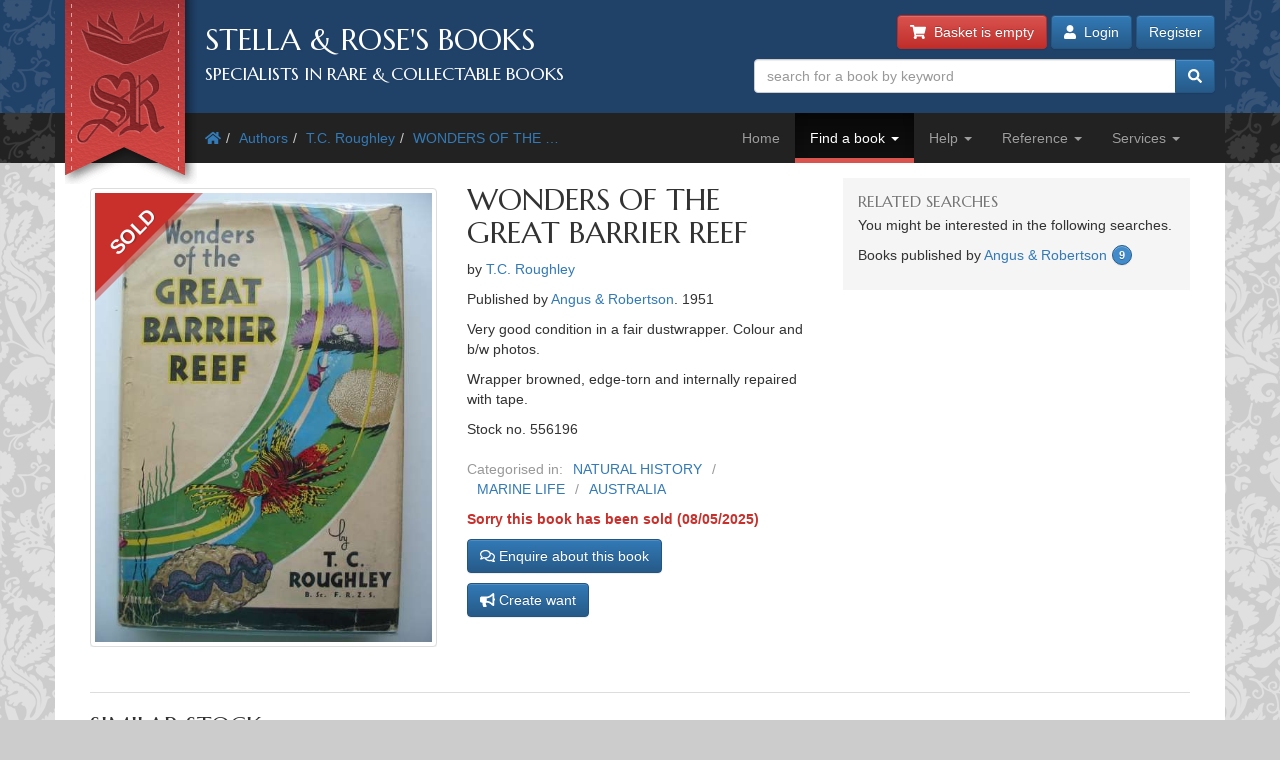

--- FILE ---
content_type: text/html; charset=utf-8
request_url: https://www.stellabooks.com/books/tc-roughley/wonders-of-the-great-barrier-reef/556196?
body_size: 10623
content:
<!DOCTYPE html>
<!--[if lt IE 7]>      <html class="ie6" lang="en"> <![endif]-->
<!--[if IE 7]>         <html class="ie7" lang="en"> <![endif]-->
<!--[if IE 8]>         <html class="ie8" lang="en"> <![endif]-->
<!--[if gt IE 8]><!--> <html lang="en">         <!--<![endif]-->
  <head>

    <title>Stella &amp; Rose&#039;s Books</title> <!-- Stella &amp; Rose's Books -->

	<meta property="og:url" content="https://www.stellabooks.com/books/tc-roughley/wonders-of-the-great-barrier-reef/556196" />
	<meta property="og:type" content="website" />
	<meta property="og:title" content="WONDERS OF THE GREAT BARRIER REEF Written By T.C. Roughley, STOCK CODE: 556196" />
	<meta property="og:description" content="WONDERS OF THE GREAT BARRIER REEF written by T.C. Roughley published by Angus &amp; Robertson (STOCK CODE: 556196)  for sale by Stella &amp; Rose&#039;s Books" />
	<meta property="og:image" content="https://www.stellabooks.com/storage/images/stock/556/556196.JPG" />
	<meta property="og:image:width" content="480" />
	<meta property="og:image:height" content="640" />
	<meta property="fb:app_id" content="595857764618641" />

	<meta name="viewport" content="width=device-width, initial-scale=1.0">
	<meta http-equiv="X-UA-Compatible" content="IE=edge">
	<link href="/css/app.css?id=d38da375372ab1d8b24a4c34f770b67d" rel="stylesheet">
	<link href='//fonts.googleapis.com/css?family=Marcellus' rel='stylesheet' type='text/css'>
	<link href="https://www.stellabooks.com/icheck-master/skins/square/blue.css" rel="stylesheet">
	<link rel="icon" type="image/x-icon" href="https://www.stellabooks.com/favicon.ico">
	<link rel="icon" type="image/png" href="https://www.stellabooks.com/favicon.png">
	<link rel="canonical" href="https://www.stellabooks.com/books/tc-roughley/wonders-of-the-great-barrier-reef/556196">

	<script type="application/ld+json">
  	{"@context":"https:\/\/schema.org\/","@type":"Product","sku":556196,"image":"https:\/\/www.stellabooks.com\/storage\/images\/stock\/556\/556196.JPG","name":"WONDERS OF THE GREAT BARRIER REEF","description":"WONDERS OF THE GREAT BARRIER REEF written by T.C. Roughley published by Angus & Robertson. Very good condition in a fair dustwrapper. Colour and b\/w photos.Wrapper browned, edge-torn and internally repaired with tape.","offers":{"@type":"Offer","url":"https:\/\/www.stellabooks.com\/stock\/556196","itemCondition":"https:\/\/schema.org\/UsedCondition","availability":"https:\/\/schema.org\/SoldOut","price":"14.00","priceCurrency":"GBP"}}
  </script>
    <!--[if lt IE 10]><link href="https://www.stellabooks.com/css/ie9.min.css" rel="stylesheet"><![endif]-->
    <!--[if lt IE 9]>
    <script src="https://www.stellabooks.com/respond.min.js"></script>
    <script src="https://www.stellabooks.com/html5shiv.js"></script>
    <link href="https://www.stellabooks.com/css/ie8.min.css" rel="stylesheet">
    <![endif]-->

    <style>
      /* Dont display the URLs after each link when printing. */
      @media print {
        a[href]:after {
          content: none !important;
          display: none;
          visibility: hidden;
        }
      }
    </style>

        
    
  <!-- Livewire Styles --><style >[wire\:loading][wire\:loading], [wire\:loading\.delay][wire\:loading\.delay], [wire\:loading\.inline-block][wire\:loading\.inline-block], [wire\:loading\.inline][wire\:loading\.inline], [wire\:loading\.block][wire\:loading\.block], [wire\:loading\.flex][wire\:loading\.flex], [wire\:loading\.table][wire\:loading\.table], [wire\:loading\.grid][wire\:loading\.grid], [wire\:loading\.inline-flex][wire\:loading\.inline-flex] {display: none;}[wire\:loading\.delay\.none][wire\:loading\.delay\.none], [wire\:loading\.delay\.shortest][wire\:loading\.delay\.shortest], [wire\:loading\.delay\.shorter][wire\:loading\.delay\.shorter], [wire\:loading\.delay\.short][wire\:loading\.delay\.short], [wire\:loading\.delay\.default][wire\:loading\.delay\.default], [wire\:loading\.delay\.long][wire\:loading\.delay\.long], [wire\:loading\.delay\.longer][wire\:loading\.delay\.longer], [wire\:loading\.delay\.longest][wire\:loading\.delay\.longest] {display: none;}[wire\:offline][wire\:offline] {display: none;}[wire\:dirty]:not(textarea):not(input):not(select) {display: none;}:root {--livewire-progress-bar-color: #2299dd;}[x-cloak] {display: none !important;}[wire\:cloak] {display: none !important;}dialog#livewire-error::backdrop {background-color: rgba(0, 0, 0, .6);}</style>
</head>
  <body class="env-production  sn-www.stellabooks.com  h-stellavm2.stellabooks.com">

    
    <div id="global-messages-holder">
      <div class="container" id="global-messages">
        &nbsp;
      </div>
    </div>
    
    <header>
  <div class="container">
  <div class="row">

    <div class="col-md-7">
      <div id="logo-holder">
        
        <a href="https://www.stellabooks.com" title="back to stella and roses books home page">
        <img id="logo" src="https://www.stellabooks.com/stella-and-roses-books.png" alt="Stella and Rose's Books Logo" class="hidden-xxs">
        
        <img id="logo-mini" src="https://www.stellabooks.com/stella-and-roses-books-64.png" alt="Stella and Rose's Books Logo" class="visible-xxs">
        </a>

        <h1>Stella &amp; Rose's Books</h1>
        <h2 class="hidden-xxs">Specialists in Rare &amp; Collectable Books</h2>
      </div>
      <div class='sep-10'></div>
    </div>

    <div class="col-md-5">

      <div wire:snapshot="{&quot;data&quot;:{&quot;email&quot;:null,&quot;password&quot;:null,&quot;remember&quot;:false},&quot;memo&quot;:{&quot;id&quot;:&quot;n0ULMVHH01bXScQ8D62R&quot;,&quot;name&quot;:&quot;modal-login&quot;,&quot;path&quot;:&quot;books\/tc-roughley\/wonders-of-the-great-barrier-reef\/556196&quot;,&quot;method&quot;:&quot;GET&quot;,&quot;release&quot;:&quot;a-a-a&quot;,&quot;children&quot;:[],&quot;scripts&quot;:[],&quot;assets&quot;:[],&quot;errors&quot;:[],&quot;locale&quot;:&quot;en&quot;},&quot;checksum&quot;:&quot;99f49964d39d755fd994a4ebacf34d87bd5fa6fbf917cd27cf316b54ec7fe4ed&quot;}" wire:effects="{&quot;listeners&quot;:[&quot;login-success&quot;]}" wire:id="n0ULMVHH01bXScQ8D62R" class="btn-container pull-right margin-b10 margin-t-minus10 text-right">
  <a href="https://www.stellabooks.com/basket" class="btn btn-danger btn-small hidden-print" id="btnBasket">
    <i class='fa fa-shopping-cart'></i>&nbsp; 
    <span id="header-basket-button">
                  <!--[if BLOCK]><![endif]-->        Basket is empty
      <!--[if ENDBLOCK]><![endif]-->    </span>
  </a>

  <div class="visible-xxs visible-md sep-10"></div>

  <!--[if BLOCK]><![endif]-->    <a class="btn btn-primary btn-small hidden-print" data-toggle="modal" data-target="#modlogin">
        <i class='fa fa-user'></i>&nbsp;
        Login
    </a>
    <a class="btn btn-primary btn-small hidden-xxs hidden-print" href="https://www.stellabooks.com/login?register=register" >
        Register
    </a>

    <div class="modal fade" id="modlogin" wire:ignore.self style="color: #333; text-align: left;">
      <div class="modal-dialog">
        <div class="modal-content">
          <form class="form-horizontal extrapad" wire:submit.prevent="submit">
            <div class="modal-header">
              <button type="button" class="close" data-dismiss="modal" aria-hidden="true">&times;</button>
              <h4 class="modal-title">Login</h4>
            </div>
            <div class="modal-body">
              <fieldset>

                <!-- Email field -->
                <div class="form-group ">
                  <label for="modal-login-email" class="col-sm-3 col-md-2 control-label">Email</label>

                  <div class='col-sm-9 col-md-10'>
                    <input id="modal-login-email" type="email" class="form-control" name="email" wire:model="email" required autocomplete="email" autofocus>
                    <!--[if BLOCK]><![endif]--><!--[if ENDBLOCK]><![endif]-->                  </div>
                </div>

                <!-- Password field -->
                <div class="form-group ">
                  <label for="modal-login-password" class="col-sm-3 col-md-2 control-label">Password</label>
                  <div class='col-sm-9 col-md-10'>
                    <input id="modal-login-password" type="password" class="form-control" name="password" wire:model="password" required autocomplete="current-password">
                    <!--[if BLOCK]><![endif]--><!--[if ENDBLOCK]><![endif]-->                  </div>
                </div>

                <!-- Remember me -->
                <div class="form-group">
                  <div class="col-sm-3 col-md-2">&nbsp;</div>
                  <div class="col-sm-9 col-md-10">
                    <div class="checkbox" style="padding-left: 0">
                      <label style="padding-left: 0">
                        <input type="checkbox" name="login-remember" id="modal-login-remember" value="true" wire:model="remember"> Keep me logged in until I manually log out.
                      </label>
                    </div>
                  </div>
                </div>

              </fieldset>
            </div>
            <div class="modal-footer">
              <p class="pull-left">
                <a href="https://www.stellabooks.com/password/reset">Forgot password?</a> |
                <a href="https://www.stellabooks.com/login?register=y">Don't have an account yet</a>
              </p>
              <button type="button" class="btn btn-default" data-dismiss="modal">Close</button>
              <button type="submit" class="btn btn-primary">Login</button>
            </div>
          </form>
        </div><!-- /.modal-content -->
      </div><!-- /.modal-dialog -->
    </div>
  <!--[if ENDBLOCK]><![endif]-->
</div>
      <form method="get" action="https://www.stellabooks.com/stock">
        <div id="top-search-holder" class="input-group pull-right margin-b10  hidden-print">
          <input type="text" class="form-control input-small" name="filterSearch" id="s" placeholder="search for a book by keyword" value="">
          <span class="input-group-btn">
            <button class="btn btn-primary btn-small" type="submit" id="btnSearch"><i class='fa fa-search'></i></button>
          </span>
        </div><!-- /input-group -->
      </form>

      <div class="clearfix"></div>

    </div>
    
  </div><!-- end row -->
</div>
</header>    <div style="margin-top: 50px;" class="visible-print"></div>

<div id="topnavcontainer">
  <div class="container almostblack">
    <div class="row">
      <div class="visible-lg col-lg-6">
        <ul class="breadcrumb almostblack">
          <li><a href='https://www.stellabooks.com'><i class='fa fa-home'></i></a></li><li><a href='https://www.stellabooks.com/books' title="Authors">Authors</a></li><li><a href='https://www.stellabooks.com/books/tc-roughley' title="T.C. Roughley">T.C. Roughley</a></li><li><a href='https://www.stellabooks.com/books/tc-roughley/wonders-of-the-great-barrier-reef' title="WONDERS OF THE GREAT BARRIER REEF">WONDERS OF THE &hellip;</a></li>        </ul>
      </div>
      <div class="col-lg-6">

        <div class="navbar navbar-inverse ">
          <div class="navbar-header">
            <button type="button" class="navbar-toggle" data-toggle="collapse" data-target=".navbar-collapse">
              <span class="icon-bar"></span>
              <span class="icon-bar"></span>
              <span class="icon-bar"></span>
            </button>
            <!--<a class="navbar-brand" href="#">&nbsp;</a>-->
          </div>
          <div class="collapse navbar-collapse">
            <ul class="nav navbar-nav pull-right">
              <li class=""><a href="https://www.stellabooks.com">Home</a></li><li class="dropdown active "><a href="#" class="dropdown-toggle" data-toggle="dropdown">Find a book <b class="caret"></b></a>
                            <ul class="dropdown-menu"><li><a href="https://www.stellabooks.com/stock">Browse</a></li><li><a href="https://www.stellabooks.com/category">By category</a></li><li><a href="https://www.stellabooks.com/books">By author</a></li><li><a href="https://www.stellabooks.com/illustrator">By illustrator</a></li><li><a href="https://www.stellabooks.com/publisher">By publisher</a></li><li><a href="https://www.stellabooks.com/special-book-room">Special book room</a></li><li><a href="https://www.stellabooks.com/books-as-gifts">Books as gifts</a></li></ul></li><li class="dropdown "><a href="#" class="dropdown-toggle" data-toggle="dropdown">Help <b class="caret"></b></a>
                            <ul class="dropdown-menu"><li><a href="https://www.stellabooks.com/page/help">Help</a></li><li><a href="https://www.stellabooks.com/page/shipping-rates">Shipping rates</a></li><li><a href="https://www.stellabooks.com/page/contact-us">Contact us</a></li><li><a href="https://www.stellabooks.com/page/glossary-of-descriptive-book-terms">Glossary</a></li><li><a href="https://www.stellabooks.com/page/wish-list-and-wants-system">Wish List &amp; Wants</a></li></ul></li><li class="dropdown "><a href="#" class="dropdown-toggle" data-toggle="dropdown">Reference <b class="caret"></b></a>
                            <ul class="dropdown-menu"><li><a href="https://www.stellabooks.com/information/information-pages-index">Information pages</a></li><li><a href="https://www.stellabooks.com/article">Articles</a></li><li><a href="https://www.stellabooks.com/featured-book">Featured books</a></li><li><a href="https://www.stellabooks.com/page/about-stella-roses-books">About the business</a></li></ul></li><li class="dropdown "><a href="#" class="dropdown-toggle" data-toggle="dropdown">Services <b class="caret"></b></a>
                            <ul class="dropdown-menu"><li><a href="https://www.stellabooks.com/page/newsletters">Newsletters</a></li><li><a href="https://www.stellabooks.com/page/free-wants-matching">Free wants matching</a></li><li><a href="https://www.stellabooks.com/page/books-to-sell">Books to sell?</a></li><li><a href="https://www.stellabooks.com/contact-preferences">Your contact preferences</a></li><li><a href="https://www.stellabooks.com/page/loyalty-scheme">Loyalty Scheme</a></li></ul></li>            </ul>
          </div><!--/.nav-collapse -->
        </div>

      </div> <!-- END COLUMN -->
    </div>
  </div>
</div>

  <div class="container hidden-lg" style="background: #fff">
    <ul class="breadcrumb" style="margin-left: 0; padding-bottom: 0;">
      <li><a href='https://www.stellabooks.com'><i class='fa fa-home'></i></a></li><li><a href='https://www.stellabooks.com/books' title="Authors">Authors</a></li><li><a href='https://www.stellabooks.com/books/tc-roughley' title="T.C. Roughley">T.C. Roughley</a></li><li><a href='https://www.stellabooks.com/books/tc-roughley/wonders-of-the-great-barrier-reef' title="WONDERS OF THE GREAT BARRIER REEF">WONDERS OF THE &hellip;</a></li>    </ul>
  </div>

    <div class="container" id="mainContent">
      <div class="row">
        
	<div class="col-md-8">
		<div class="row">
			<div class="col-xs-12 col-sm-6">
				<div style="padding: 15px 0">
										<div class="sep-10"></div>
					
					<div id="carousel-example-generic" class="carousel slide">
	<div style="position: relative">
					<div class="img-sold-ribbon"></div>
			<div class='img-sold'><span class='img-sold-span'>sold</span></div>
						<div class="carousel-inner">
			<div class="item active">
				<!-- <a onClick="window.open('https://www.stellabooks.com/storage/images/stock/556/556196.JPG','mywindow','height=900,width=900,left=50')"> -->
				<a data-fancybox="gallery2" href="https://www.stellabooks.com/storage/images/stock/556/556196.JPG">
					<img id="" class="img-thumbnail" src="https://www.stellabooks.com/storage/images/stock/556/556196.JPG" alt="Photo of WONDERS OF THE GREAT BARRIER REEF written by Roughley, T.C. published by Angus & Robertson (STOCK CODE: 556196)  for sale by Stella & Rose's Books">
				</a>
			</div>
					</div>
			</div>
	</div>


									</div>
			</div>
			<div class="col-xs-12 col-sm-6">
				<!-- <div class="clearfix"></div> -->
				<section class="book-details">
	<h2 class="title">WONDERS OF THE GREAT BARRIER REEF</h2>

	<p>by <a href="https://www.stellabooks.com/books/tc-roughley">T.C. Roughley</a> </p>

	

			<p>Published  by <a href="https://www.stellabooks.com/publisher/angus-amp-robertson">Angus &amp; Robertson</a>. 1951 </p>
	
	<p>
		Very good condition in a fair dustwrapper. 
		Colour and b/w photos.</p><p>
		Wrapper browned, edge-torn and internally repaired with tape.
	</p>
	<p>
				Stock no. 556196

			</p>
			<!-- NON ADMIN - If this is a sale item, display the original price. -->
				<div class="book-categories">
      <ul>
        <li>Categorised in:</li>
                	<li><a href="https://www.stellabooks.com/category/natural-history">NATURAL HISTORY</a></li>
                	<li><a href="https://www.stellabooks.com/category/marine-life">MARINE LIFE</a></li>
                	<li><a href="https://www.stellabooks.com/category/australia">AUSTRALIA</a></li>
              </ul>
    </div>
    <div class="clearfix"></div>
</section>

<div class="clearfix"></div>

<div style="height: 10px"></div>

	<div class="stock-sold">
		Sorry this book has been sold 
		 
			(08/05/2025) 
			</div>
<a href="#" class="btn btn-primary" id="btn-enquiry" data-toggle="modal" data-target="#modEnquiry" style="margin-bottom: 10px;">
	<i class="far fa-comments"></i> Enquire about this book
</a>

<div class="hidden-lg hidden-md" style="height: 1px;"></div>
<div class="hidden-xs hidden-sm clearfix"></div>

	<!-- Add the create want button if it's sold. -->
			<div class="hidden-lg hidden-md" style="height: 1px;"></div>
		<div class="hidden-xs hidden-sm clearfix"></div>
		<a href="https://www.stellabooks.com/my-account/wants/create?stock_id=556196" title="Create want" class="btn btn-primary btn-md">
			<i class="fas fa-bullhorn"></i> Create want
		</a>
	
<div class="hidden-lg hidden-md" style="height: 1px;"></div>
<div class="hidden-xs hidden-sm clearfix"></div>

<div class="clearfix" style="height: 20px"></div>

			</div>
		</div>
	</div>

	<div class="sep-20 visible-xs visible-sm"></div>

	<div class="col-md-4">

		<!-- Go to www.addthis.com/dashboard to customize your tools -->
		<!-- <div class="addthis_inline_share_toolbox_5kic" style="float:right; margin-top:15px;"></div>					 -->

		<div class="clearfix"></div>

		<nav class="lightgrey" id="leftbar">
			<h3>Related searches</h3>
<p>You might be interested in the following searches.</p>
<p class='has-count'>Books published by <a href='https://www.stellabooks.com/publisher/angus-amp-robertson'>Angus &amp; Robertson</a> <span class='count'>9</span></p>		</nav>

		
	</div>

</div><!-- END ROW -->

	
	
	<section class="top-border">
		<div class="row">
	<div class="col-xs-12">
	  <h3 class="section-header">Similar Stock</h3>
	</div>
	<!-- <div class="col-sm-6">
	  <a class="btn btn-primary btn-small section-header pull-right"><i class="icon icon-circle-arrow-right"></i> Browse similar stock</a>
	</div> -->
</div>

<div class="row">
				
		<div class="sub-505-12 col-xs-6 col-sm-4 col-md-3 book">
			<a href="https://www.stellabooks.com/books/tomislav-karanovic/marine-interstitial-poecilostomatoida-and-cyclopoida-copepoda-of-australia/1327152?" class="book-a">
				<div class="thumbnail book-thumbnail" style="  ">

        	<span class="price">&pound;84.00</span>
    
	<img src="https://www.stellabooks.com/storage/images/stock/1327/1327152.JPG" alt="Photo of MARINE INTERSTITIAL POECILOSTOMATOIDA AND CYCLOPOIDA (COPEPODA) OF AUSTRALIA written by Karanovic, Tomislav published by Koninklijke Brill Nv (STOCK CODE: 1327152)  for sale by Stella &amp; Rose&#039;s Books">
	<p class="caption">
		<span class="title">MARINE INTERSTITIAL POECILOSTOMATOIDA AND CYCLOPOIDA (COPEPODA) OF AUSTRALIA</span><br>
		<small>
			 Written by Tomislav Karanovic. 			 			Stock no 1327152. 
						 Published  by Koninklijke Brill Nv. 1st. 2008. 			<!--  Nearly fine condition.   -->
		</small>
	</p>
</div>			</a>
		</div>
		
								
		<div class="sub-505-12 col-xs-6 col-sm-4 col-md-3 book">
			<a href="https://www.stellabooks.com/books/barry-hutchins/the-marine-and-estuarine-fishes-of-south-western-australia/2111187?" class="book-a">
				<div class="thumbnail book-thumbnail" style="  ">

        	<span class="price">&pound;32.00</span>
    
	<img src="https://www.stellabooks.com/storage/images/stock/2111/2111187.JPG" alt="Photo of THE MARINE AND ESTUARINE FISHES OF SOUTH-WESTERN AUSTRALIA written by Hutchins, Barry Thompson, Martin published by Western Australian Museum (STOCK CODE: 2111187)  for sale by Stella &amp; Rose&#039;s Books">
	<p class="caption">
		<span class="title">THE MARINE AND ESTUARINE FISHES OF SOUTH-WESTERN AUSTRALIA</span><br>
		<small>
			 Written by Barry Hutchins &amp; Martin Thompson. 			 			Stock no 2111187. 
						 Published  by Western Australian Museum. 1990. 			<!--  Slightly better than very good condition.   -->
		</small>
	</p>
</div>			</a>
		</div>
		
					<div class='clearfix visible-xs'></div>
								
		<div class="sub-505-12 col-xs-6 col-sm-4 col-md-3 book">
			<a href="https://www.stellabooks.com/books/john-e-randall/guide-to-hawaiian-reef-fishes/2111448?" class="book-a">
				<div class="thumbnail book-thumbnail" style="  ">

        	<span class="price">&pound;12.00</span>
    
	<img src="https://www.stellabooks.com/storage/images/stock/2111/2111448.JPG" alt="Photo of GUIDE TO HAWAIIAN REEF FISHES written by Randall, John E. published by Harrowood Books (STOCK CODE: 2111448)  for sale by Stella &amp; Rose&#039;s Books">
	<p class="caption">
		<span class="title">GUIDE TO HAWAIIAN REEF FISHES</span><br>
		<small>
			 Written by John E. Randall. 			 			Stock no 2111448. 
						 Published  by Harrowood Books. 1985. 			<!--  Very good condition.   -->
		</small>
	</p>
</div>			</a>
		</div>
		
							<div class='clearfix visible-sm'></div>
						
		<div class="sub-505-12 col-xs-6 col-sm-4 col-md-3 book">
			<a href="https://www.stellabooks.com/books/bernhard-m-riegl/advances-in-marine-biology-population-dynamics-of-the-reef-crisis/1324142?" class="book-a">
				<div class="thumbnail book-thumbnail" style="  ">

        	<span class="price">&pound;80.00</span>
    
	<img src="https://www.stellabooks.com/storage/images/stock/1324/1324142.JPG" alt="Photo of ADVANCES IN MARINE BIOLOGY: POPULATION DYNAMICS OF THE REEF CRISIS written by Riegl, Bernhard M. published by Academic Press (STOCK CODE: 1324142)  for sale by Stella &amp; Rose&#039;s Books">
	<p class="caption">
		<span class="title">ADVANCES IN MARINE BIOLOGY: POPULATION DYNAMICS OF THE REEF CRISIS</span><br>
		<small>
			 Written by Bernhard M. Riegl. 			 			Stock no 1324142. 
						 Published  by Academic Press. 1st. 2020. 			<!--  Very good condition.   -->
		</small>
	</p>
</div>			</a>
		</div>
		
					<div class='clearfix visible-xs'></div>
									<div class='clearfix visible-md visible-lg'></div>
				
		<div class="sub-505-12 col-xs-6 col-sm-4 col-md-3 book">
			<a href="https://www.stellabooks.com/books/neville-coleman/australian-fish-life/2130079?" class="book-a">
				<div class="thumbnail book-thumbnail" style="  ">

        	<span class="price">&pound;25.00</span>
    
	<img src="https://www.stellabooks.com/storage/images/stock/2130/2130079.JPG" alt="Photo of AUSTRALIAN FISH LIFE written by Coleman, Neville published by Doubleday (STOCK CODE: 2130079)  for sale by Stella &amp; Rose&#039;s Books">
	<p class="caption">
		<span class="title">AUSTRALIAN FISH LIFE</span><br>
		<small>
			 Written by Neville Coleman. 			 			Stock no 2130079. 
						 Published  by Doubleday.. 			<!--  Very good condition in a almost very good dustwrapper.   -->
		</small>
	</p>
</div>			</a>
		</div>
		
								
		<div class="sub-505-12 col-xs-6 col-sm-4 col-md-3 book">
			<a href="https://www.stellabooks.com/books/rupert-russell/daintree-where-the-forest-meets-the-reef/1819036?" class="book-a">
				<div class="thumbnail book-thumbnail" style="  ">

        	<span class="price">&pound;16.00</span>
    
	<img src="https://www.stellabooks.com/storage/images/stock/1819/1819036.JPG" alt="Photo of DAINTREE: WHERE THE FOREST MEETS THE REEF written by Russell, Rupert published by Kevin Weldon And Associates Pty Ltd, The Australian Conservation Foundation (STOCK CODE: 1819036)  for sale by Stella &amp; Rose&#039;s Books">
	<p class="caption">
		<span class="title">DAINTREE: WHERE THE FOREST MEETS THE REEF</span><br>
		<small>
			 Written by Rupert Russell. 			 			Stock no 1819036. 
						 Published  by Kevin Weldon And Associates Pty Ltd; The Australian Conservation Foundation. 1986. 			<!--  Nearly fine condition in a very good dustwrapper.   -->
		</small>
	</p>
</div>			</a>
		</div>
		
					<div class='clearfix visible-xs'></div>
							<div class='clearfix visible-sm'></div>
						
		<div class="sub-505-12 col-xs-6 col-sm-4 col-md-3 book">
			<a href="https://www.stellabooks.com/books/paul-naylor/great-british-marine-animals/1329718?" class="book-a">
				<div class="thumbnail book-thumbnail" style="  ">

        	<span class="price">&pound;12.00</span>
    
	<img src="https://www.stellabooks.com/storage/images/stock/1329/1329718.JPG" alt="Photo of GREAT BRITISH MARINE ANIMALS written by Naylor, Paul published by Paul Naylor (STOCK CODE: 1329718)  for sale by Stella &amp; Rose&#039;s Books">
	<p class="caption">
		<span class="title">GREAT BRITISH MARINE ANIMALS</span><br>
		<small>
			 Written by Paul Naylor. 			 			Stock no 1329718. 
						 Published  by Paul Naylor. 3rd. 2011. 			<!--  Slightly better than very good condition.   -->
		</small>
	</p>
</div>			</a>
		</div>
		
								
		<div class="sub-505-12 col-xs-6 col-sm-4 col-md-3 book">
			<a href="https://www.stellabooks.com/books/hadoram-shirihai/a-complete-guide-to-antarctic-wildlife/1827281?" class="book-a">
				<div class="thumbnail book-thumbnail" style="  ">

        	<span class="price">&pound;25.00</span>
    
	<img src="https://www.stellabooks.com/storage/images/stock/1827/1827281.JPG" alt="Photo of A COMPLETE GUIDE TO ANTARCTIC WILDLIFE written by Shirihai, Hadoram illustrated by Jarrett, Brett published by Alula Press (STOCK CODE: 1827281)  for sale by Stella &amp; Rose&#039;s Books">
	<p class="caption">
		<span class="title">A COMPLETE GUIDE TO ANTARCTIC WILDLIFE</span><br>
		<small>
			 Written by Hadoram Shirihai. 			 Illustrated by Brett Jarrett. 			Stock no 1827281. 
						 Published  by Alula Press. 1st. 2002. 			<!--  Nearly fine condition.   -->
		</small>
	</p>
</div>			</a>
		</div>
		
					<div class='clearfix visible-xs'></div>
									<div class='clearfix visible-md visible-lg'></div>
				
		<div class="sub-505-12 col-xs-6 col-sm-4 col-md-3 book">
			<a href="https://www.stellabooks.com/books/peter-l-lutz/the-biology-of-sea-turtles/1826554?" class="book-a">
				<div class="thumbnail book-thumbnail" style="  ">

        	<span class="price">&pound;120.00</span>
    
	<img src="https://www.stellabooks.com/storage/images/stock/1826/1826554.JPG" alt="Photo of THE BIOLOGY OF SEA TURTLES written by Lutz, Peter L. Musick, John A. published by CRC Press (STOCK CODE: 1826554)  for sale by Stella &amp; Rose&#039;s Books">
	<p class="caption">
		<span class="title">THE BIOLOGY OF SEA TURTLES</span><br>
		<small>
			 Written by Peter L. Lutz &amp; John A. Musick. 			 			Stock no 1826554. 
						 Published  by CRC Press. Circa. 1997. 			<!--  Very good condition.   -->
		</small>
	</p>
</div>			</a>
		</div>
		
							<div class='clearfix visible-sm'></div>
						
		<div class="sub-505-12 col-xs-6 col-sm-4 col-md-3 book">
			<a href="https://www.stellabooks.com/books/peter-l-lutz/the-biology-of-sea-turtles/1826651?" class="book-a">
				<div class="thumbnail book-thumbnail" style="  ">

        	<span class="price">&pound;90.00</span>
    
	<img src="https://www.stellabooks.com/storage/images/stock/1826/1826651.JPG" alt="Photo of THE BIOLOGY OF SEA TURTLES written by Lutz, Peter L. Musick, John A. published by CRC Press (STOCK CODE: 1826651)  for sale by Stella &amp; Rose&#039;s Books">
	<p class="caption">
		<span class="title">THE BIOLOGY OF SEA TURTLES</span><br>
		<small>
			 Written by Peter L. Lutz &amp; John A. Musick. 			 			Stock no 1826651. 
						 Published  by CRC Press. Circa. 1997. 			<!--  Almost very good condition.   -->
		</small>
	</p>
</div>			</a>
		</div>
		
					<div class='clearfix visible-xs'></div>
								
		<div class="sub-505-12 col-xs-6 col-sm-4 col-md-3 book">
			<a href="https://www.stellabooks.com/books/nb-eales/the-littoral-fauna-of-great-britain/604562?" class="book-a">
				<div class="thumbnail book-thumbnail" style="  ">

        	<span class="price">&pound;14.00</span>
    
	<img src="https://www.stellabooks.com/storage/images/stock/604/604562.JPG" alt="Photo of THE LITTORAL FAUNA OF GREAT BRITAIN written by Eales, N.B. published by The University Press (STOCK CODE: 604562)  for sale by Stella &amp; Rose&#039;s Books">
	<p class="caption">
		<span class="title">THE LITTORAL FAUNA OF GREAT BRITAIN</span><br>
		<small>
			 Written by N.B. Eales. 			 			Stock no 604562. 
						 Published  by The University Press. 1950. 			<!--  Very good condition in a good dustwrapper.   -->
		</small>
	</p>
</div>			</a>
		</div>
		
								
		<div class="sub-505-12 col-xs-6 col-sm-4 col-md-3 book">
			<a href="https://www.stellabooks.com/books/edmund-gosse/the-naturalist-of-the-sea-shore-the-life-of-philip-henry-gosse/1208941?" class="book-a">
				<div class="thumbnail book-thumbnail" style="  ">

        	<span class="price">&pound;45.00</span>
    
	<img src="https://www.stellabooks.com/storage/images/stock/1208/1208941.JPG" alt="Photo of THE NATURALIST OF THE SEA-SHORE: THE LIFE OF PHILIP HENRY GOSSE written by Gosse, Edmund published by William Heinemann (STOCK CODE: 1208941)  for sale by Stella &amp; Rose&#039;s Books">
	<p class="caption">
		<span class="title">THE NATURALIST OF THE SEA-SHORE: THE LIFE OF PHILIP HENRY GOSSE</span><br>
		<small>
			 Written by Edmund Gosse. 			 			Stock no 1208941. 
						 Published  by William Heinemann. 1st thus. 1896. 			<!--  Almost very good condition.   -->
		</small>
	</p>
</div>			</a>
		</div>
		
					<div class='clearfix visible-xs'></div>
							<div class='clearfix visible-sm'></div>
							<div class='clearfix visible-md visible-lg'></div>
			
</div> <!-- end row -->
	</section>

      </div><!-- END MAIN ROW -->
    </div>

    <footer id="footer">
  <div class="container">
  <div class="row">
  
  <div class="col-sm-6 col-md-3">
    <nav class="margin-l15 hidden-print">
      <h3>Follow us</h3>
      <ul class="left-nav">
        <li><a href="https://www.facebook.com/StellaAndRosesBooks"><i class="fab fa-facebook-square"></i> Facebook</a></li>
        <!-- <li><a href="https://twitter.com/stellarosebooks"><i class="fab fa-twitter-square"></i> Twitter</a></li> -->
        <li><a href="https://www.instagram.com/stellaandrosesbooks/"><i class="fab fa-instagram-square"></i> Instagram</a></li>
        <!-- <li><a href="https://www.youtube.com/channel/UCrEt4FrgouLTE7dW43v0VfQ"><i class="fab fa-youtube-square"></i> Youtube channel</a></li>    -->
      </ul>
    </nav>
  </div>

  <div class="sep-20 visible-xxs"></div>

  <div class="col-sm-6 col-md-3">
    <div class="pad-left-15-xs">
    <h3>Contact us</h3>
    <ul class="contact-nav">
      <li>Tel: <a href="tel:00441291689755">+44 (0)1291 689755</a></li>
      <li>Email: <a href="mailto:enquiry@stellabooks.com">enquiry@stellabooks.com</a></li>
    </ul>
    </div>
  </div>

  <div class="sep-20 hidden-md hidden-lg"></div>
  
    <div class="col-sm-6 col-md-3">
    <div class="pad-left-15-xs-sm hidden-print">
      <h3>Customer comments</h3>
      <blockquote style="margin-bottom: 20px">Good morning - Just wanted to say thanks for the lovely edition of &quot;Old-Time Stories&quot; which arrived yesterday afternoon - thanks also for the careful packaging and the tracking information - I really appreciate the prompt mailing especially over the holidays - Have a great day. 
                  <small class="pull-right">M.R. (USA), January 2024</small>
              </blockquote>
    </div>
  </div>

  <div class="sep-20 visible-xxs"></div>
  
  <div class="col-sm-6 col-md-3">
    <div class="pad-left-15-xs hidden-print">
      <h3>Site Information</h3>
      <ul class="bottom-nav">
        <li><a href="https://www.stellabooks.com/page/privacy-security-cookies">Privacy &amp; cookies</a></li>
        <li><a href="https://www.stellabooks.com/page/terms-conditions">Terms &amp; conditions</a></li>
        <li><a href="https://www.stellabooks.com/feedback">Feedback</a></li>
        <li><a href="https://www.stellabooks.com/page/press-page">Press page</a></li>
        <li><a href="https://www.stellabooks.com/page/links">Links</a></li>
      </ul>
    </div>
  </div>
  </div> <!-- end row -->
  </div> <!-- end container -->
</footer>
    
    <script src="/js/app.js?id=9dbdbeef73a98bb68fe5ceb3b85b19d6"></script>

        
          <!-- Google Analytics version 4 - SG 10/05/2022 -->
      <!-- Global site tag (gtag.js) - Google Analytics -->
      <script async src="https://www.googletagmanager.com/gtag/js?id=G-4TGRC0H160"></script>
      <script>
        window.dataLayer = window.dataLayer || [];
        function gtag(){dataLayer.push(arguments);}
        gtag('js', new Date());

        gtag('config', 'G-4TGRC0H160');

        gtag("event", "view_item",{"currency":"GBP","value":"14.00","items":[{"item_id":556196,"item_name":"WONDERS OF THE GREAT BARRIER REEF","affiliation":"Stella &amp; Rose's Books","currency":"GBP","item_brand":"T","item_category":"NATURAL HISTORY","item_category2":"MARINE LIFE","item_category3":null,"item_category4":null,"item_category5":null,"price":"14.00","quantity":1}]});

      </script>
    
    
<div class="modal fade" id="modEnquiry" tabindex="-1" role="dialog" aria-labelledby="myModalLabel" aria-hidden="true">
  <div class="modal-dialog">
    <div class="modal-content">
      <div class="modal-header">
        <h4 class="modal-title" id="myModalLabel">Lets talk</h4>
      </div>
      <div class="modal-body">
      <form class="form" id="enq-form">

      	<div id="enq-alert" class="alert alert-block hide">
					<button type="button" class="close" data-dismiss="alert">&times;</button>
					<div class="msg-contents"></div>
				</div>

				<input type="hidden" name="_token" value="2afTIkcP9UXmzka7LtU4TPhPzlvDxHhkTadAjSnQ" autocomplete="off">
      	<p>
      		Our specialist sales team are happy to help, please get in touch and brighten their day.<br>
      		<strong>Please note: we do not offer a valuation service.</strong><br>
      		Fields marked with an asterix are required.
      	</p>

				        <div class="form-group">
	      	<label for="enq_name">NAME *</label>
	        <input type="text" name="enq_name" id="enq_name" placeholder="Joe Bloggs" class="form-control" value="">
        </div>
        <div class="form-group">
	        <label for="enq_email">EMAIL *</label>
	        <input type="text" name="enq_email" id="enq_email" placeholder="joe.bloggs@gmail.com" class="form-control" value="">
        </div>
        <div class="form-group">
					<label for="enq_tel">TELEPHONE</label>
					<input type="text" name="enq_tel" id="enq_tel" placeholder="+44 1234 123 567" class="form-control" value="">
				</div>
				<div class="form-group">
					<label for="enq_country">YOUR COUNTRY *</label>
			    <input type="text" name="enq_country" id="enq_country" placeholder="Country name" class="form-control" value="">
				</div>		
		    <div class="form-group">
		      <label for="enq_message">HOW CAN WE HELP? *</label> (1,000 character limit<span id="charCount"></span>)<br>
		      For longer enquiries, please email <a href="mailto:enquiry@stellabooks.com">enquiry@stellabooks.com</a>.
		      <textarea name="enq_message" id="enq_message" class="form-control" rows="5" maxlength="1000" onkeyup="countChars(this);"></textarea>
		    </div>

						      <input type="hidden" name="enq_related_to" id="enq_related_to" value="Stock: 556196">
				
      </form>
      </div>
      <div class="modal-footer">
        <button type="button" class="btn btn-default pull-left" data-dismiss="modal">Cancel</button>
        <button type="submit" class="btn btn-primary" id="enq-btn">
        Send
        </button>
      </div>
    </div><!-- /.modal-content -->
  </div><!-- /.modal-dialog -->
</div><!-- /.modal -->

<script>

	function countChars(obj){
		characters = obj.value.length;
		limit = 1000;
		remaining = limit - characters;
		document.getElementById("charCount").innerHTML = ', ' + remaining + ' characters remaining';
		// console.log('Character count: ' + characters);
	}

	$(document).ready(function () {

		
		/** ENQUIRY SCRIPT **/
		$('#enq-btn').click(function(e) {
			var enqalert = $("#enq-alert");
			var enqalertcontents = enqalert.find(".msg-contents");
			var enqform = $("#enq-form");

			e.preventDefault();
			enqalert.removeClass('alert-danger alert-success').hide();
			enqalertcontents.html("");

      $.ajax({
        url: "https://www.stellabooks.com/enquire",
        type:'POST',
        // data: {_token:_token, first_name:first_name, last_name:last_name, email:email, address:address},
        data: enqform.serialize(),
        success: function(data) {
        	console.log(data);
					enqalertcontents.html( "<p>" + data.msg + "</p>" );
					enqalert.removeClass("hide").addClass('alert-success').show();
					setTimeout( function() {
						$( "#modEnquiry" ).fadeOut( "slow", function() {
							$('#modEnquiry').modal('hide');
						});
					}, 1500);
        },
        error: function(errors) {
					enqalertcontents.html('');
					enqalertcontents.append('<p><strong>Please fix the following errors:</strong></p>');
					enqalertcontents.append('<ul>');
					$.each(errors.responseJSON.errors, function(key,value) {
						enqalertcontents.append('<li>'+value+'</li>');
					});
					enqalertcontents.append('</ul>');
					enqalert.removeClass("hide").addClass('alert-danger').show();
				}
      });

		});

		$('#modEnquiry').on('hidden.bs.modal', function (event) {
			var enqalert = $("#enq-alert");
			enqalert.find(".msg-contents").html( '' );
			enqalert.addClass("hide").removeClass('alert-danger').removeClass('alert-success');
		});

	});
</script>

<script>
	$(document).ready(function () {
		var c = $('.carousel').carousel({
		  interval: 5000
		});
	});
</script>

<!-- Fancy box CSS and JS. http://fancyapps.com/fancybox/3/docs/#setup  -->
<link rel="stylesheet" href="https://cdn.jsdelivr.net/gh/fancyapps/fancybox@3.5.7/dist/jquery.fancybox.min.css" />
<script src="https://cdn.jsdelivr.net/gh/fancyapps/fancybox@3.5.7/dist/jquery.fancybox.min.js"></script>


    <script>

      function ajaxLoader (el, options) {
        // Becomes this.options
        var defaults = {
          bgColor     : '#fff',
          durationIn    : 100,
          durationOut   : 500,
          opacity     : 0.7,
          classOveride  : false
        }
        this.options  = jQuery.extend(defaults, options);
        this.container  = $(el);

        this.init = function() {
          var container = this.container;
          // Delete any other loaders
          this.remove(); 
          // Create the overlay 
          var overlay = $('<div></div>').css({
              'background-color': this.options.bgColor,
              'opacity':this.options.opacity,
              'width':container.width(),
              'height':container.height(),
              'position':'absolute',
              'top':'0px',
              'left':'0px',
              'z-index':99999
          }).addClass('ajax_overlay');

          // add an overiding class name to set new loader style 
          if (this.options.classOveride) {
            overlay.addClass(this.options.classOveride);
          }
          
          // insert overlay and loader into DOM 
          container.append(
            overlay.append(
              $('<div></div>').addClass('ajax_loader')
            ).fadeIn(this.options.durationIn)
          );
        };

        this.remove = function(){
          var overlay = this.container.children(".ajax_overlay");
          if (overlay.length) {
            overlay.fadeOut(this.options.durationOut, function() {
              overlay.remove();
            });
          } 
        }

        this.init();
      } 

      $(document).ready(function () {


        $("#btn-buy-now").click(function(evt) {

          var stockid = $(this).data("stockid");
          if (! stockid) return true;

          evt.preventDefault();
          
          $.ajax({
            dataType: "json",
            url: "https://www.stellabooks.com/basket/add",
            data: { "stock_id": stockid },
            success: function( data, textStatus, jqXHR ) {
              if (data.status == 'Success') {
                $("#btn-buy-now").hide();
                $("#btn-already-in-basket").show();
              }

              if (data.number_of_items == 0) {
                $("#header-basket-button").html( "Basket is empty" );
              } else {
                $("#header-basket-button").html( "View basket (&pound;" + data.item_price.toFixed(2) + ")" );
              }

              if (data.ga) {
                ga('ec:addProduct', {
                  'id': data.ga.id,
                  'name': data.ga.name,
                  'category': data.ga.category,
                  'brand': data.ga.brand,
                  'price': data.ga.price,
                  'quantity': data.ga.quantity
                });
                ga('ec:setAction', 'add');
                ga('send', 'event', 'UX', 'click', 'add to cart');
              }

              showMessage( data.message );
            }
          });
        });

        //Buy it now button (add to basket).
        $(".js-btn-buy-now").click(function(evt) {
          var stockid = $(this).data("stockid");
          if (! stockid) return true;

          evt.preventDefault();
          
          var $btn = $(this);

          $.ajax({
            dataType: "json",
            url: "https://www.stellabooks.com/basket/add",
            data: { "stock_id": stockid },
            success: function( data, textStatus, jqXHR ) {
              // console.log( $(this));
              if (data.status == 'Success') {
                $btn.hide();
                $btn.parent().find(".js-btn-already-in-basket").show();
              }

              if (data.number_of_items == 0) {
                $("#header-basket-button").html( "Basket is empty" );
              } else {
                $("#header-basket-button").html( "View basket (&pound;" + data.item_price.toFixed(2) + ")" );
              }

              if (data.ga) {
                ga('ec:addProduct', {
                  'id': data.ga.id,
                  'name': data.ga.name,
                  'category': data.ga.category,
                  'brand': data.ga.brand,
                  'price': data.ga.price,
                  'quantity': data.ga.quantity
                });
                ga('ec:setAction', 'add');
                ga('send', 'event', 'UX', 'click', 'add to cart');
              }

              showMessage( data.message );
            }
          });
        });

        //Watch now button. Hit a toggle method. Will reverse the current status - watch or un-watch.
        $(".js-btn-watch, .js-btn-already-watched").click(function(evt) {
          var stockid = $(this).data("stockid");
          if (! stockid) return true;

          evt.preventDefault();
          
          var $btn = $(this);

          $.ajax({
            dataType: "json",
            url: "https://www.stellabooks.com/basket/watch",
            data: { "stock_id": stockid },
            success: function( data, textStatus, jqXHR ) {
              // console.log( $(this));
              if (data.status == 'Success') {
                $btn.hide();
                //Which selector was triggered? This is a toggle.
                if($btn.is('.js-btn-watch')) {
                  console.log('Showing un-watch button...');
                  $btn.parent().find(".js-btn-already-watched").show();
                } else if ($btn.is('.js-btn-already-watched')) {
                  console.log('Showing watch button...');
                  $btn.parent().find(".js-btn-watch").show();
                }
                // $btn.parent().find(".js-btn-already-watched").show();
              }
              showMessage(data.message);
            }
          });
        });

        // this is the request assistance button on checkout failure
        $("#js-request-assistance").click(function(evt) {
          var orderid = $(this).data("orderid");
          if (! orderid) return true;
          evt.preventDefault();
          
          $.ajax({
            dataType: "json",
            url: "https://www.stellabooks.com/checkout/request-call-back",
            data: { "order_id": orderid },
            success: function( data, textStatus, jqXHR ) {
              showMessage( data.message, 5000 );
              $("#js-request-assistance").hide();
            }
          });
        });

        // 
        // 
        
        
        
        
        
      });

      jQuery(function($){
        function debouncer( func , timeout ) {
          var timeoutID , timeout = timeout || 200;
          return function () {
            var scope = this , args = arguments;
            clearTimeout( timeoutID );
            timeoutID = setTimeout( function () {
              func.apply( scope , Array.prototype.slice.call( args ) );
            } , timeout );
          }
        }

        $( window ).resize( debouncer( function ( e ) {
          setUpFooter();
        }));

        function setUpFooter() {
            var isIe6 = $("html").hasClass('ie6');
            var isIe7 = $("html").hasClass('ie7');
            if (isIe6 || isIe7) return 0;
            
            var wh = $( window ).height();
            var dh = $("body").height();
            if (wh > dh) {
              var mc = $("#mainContent");
              if (mc.length) {
                var o = mc.offset();
                mc.css( {
                 "min-height": Math.floor(wh - o.top - $("#footer").height() ) 
                });
              }
            }
        }
        setUpFooter();


        /** OFF CANVAS NAV **/
        var $btn, $btnclose, $row, $sidebar, sidebar_height;

        function setupOffCanvas() {
            var isIe6 = $("html").hasClass('ie6');
            var isIe7 = $("html").hasClass('ie7');
            if (isIe6 || isIe7) return 0;
            if (! $row) {
              $row = $('#row-offcanvas');
              $sidebar = $row.find('.sidebar-offcanvas');
              sidebar_height = $sidebar.height();
              $row.css( 'min-height', sidebar_height);
              $sidebar.addClass('loaded');  // must set the heights first
            }
        }

        $( window ).resize( debouncer( function ( e ) {
          setupOffCanvas();
        }));
        setupOffCanvas();


        $(".js-btn-open-offcanvas").click( function(evt) {
          evt.preventDefault();
          $row.toggleClass('active');
        });

        $(".js-btn-close-offcanvas").click( function(evt) {
          evt.preventDefault();
          $row.removeClass('active');
        });

      });

    </script>

    <!-- Go to www.addthis.com/dashboard to customize your tools --> 
    <!-- <script type="text/javascript" src="//s7.addthis.com/js/300/addthis_widget.js#pubid=ra-5e56398281e91061"></script> -->

  <script src="/livewire/livewire.min.js?id=0f6341c0"   data-csrf="2afTIkcP9UXmzka7LtU4TPhPzlvDxHhkTadAjSnQ" data-update-uri="/livewire/update" data-navigate-once="true"></script>
</body>
</html>